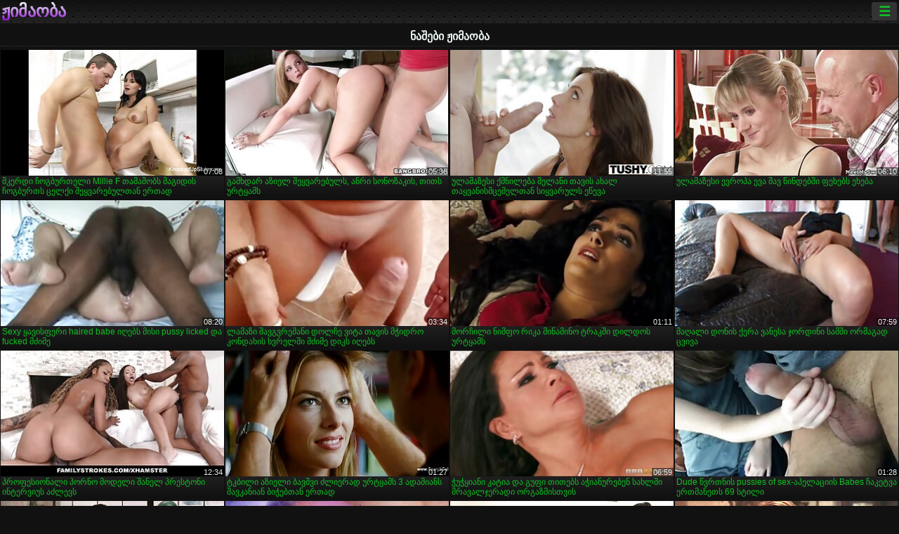

--- FILE ---
content_type: text/html; charset=UTF-8
request_url: https://ka.brasileiro.info/category/babes/
body_size: 15195
content:
<!DOCTYPE html><html lang="ka"><head>
<title>ნაშები კინო კლიპები-ჟიმაობა  </title>
<meta charset="utf-8">
<meta name="description" content="უფასო  ნაშები. საოცარი შეყვარებული სრულყოფილი სხეულის sucks პატარა მკერდი poker, უკუღმართი გოგონა დიდი მკერდი აქვს უფასო xxx სათავგადასავლო თამაში და სხვა სექსუალური ვიდეოები ">
<base target="_blank">
<meta name="referrer" content="unsafe-url">
<meta name="rating" content="adult">
<link href="https://ka.brasileiro.info/category/babes/" rel="canonical">
<meta name="viewport" content="width=device-width, initial-scale=1">
<meta name="theme-color" content="#111111">
<meta name="msapplication-navbutton-color" content="#111111">
<meta name="apple-mobile-web-app-status-bar-style" content="#111111">
<meta http-equiv="x-dns-prefetch-control" content="on">

<link rel="icon" type="image/vnd.microsoft.icon" href="/files/favicon.ico">
<style type="text/css">
body {font-family: Arial; font-size: 9pt; padding: 0px; margin: 0px;}
a, a:visited {text-decoration: none;}

body {background: #111111;}

h1, h2, body, .pages .more, .close, .search .text {color: #e9f3ee;}

a, .menu .act {color: #11c024;}
a:hover, .content .tube:hover, .content .bl:hover {color: #e9f3ee;}

img {width: 100%; height: auto;}

.pages .more {background: #11c024;}
.search .text, .info .down {background: #333333;}

icon, .content .tube, .content .t u, .content .tags a:before, .g1:before, .g2:before, .g3:before, .g4:before, .g5:before, .g6:before, .g7:before, .content .bl {color: #9014d3;}

.pad {font-weight: bold;}
.pad .tp {font-weight: normal;}

.pages .more:hover, .pages span, .info .down:hover, .info .hdv {background: #9014d3;}

.content .tr, .content .tl, .content .br, .content .bl, .player .close, .content .hd, .content .new {background-image: url('/img/1.png');}

.content .th, .list li {margin: 1px;}
.pages a, .pages span {margin: 2px;}

.mw, .header, h1, h2, .content, .pages, .adv, .native, .outstream, .list, .footer {text-align: center; display: block; min-width: 200px; width: 100%; margin: 4px auto 4px auto; padding: 0px; max-width: 1480px; left: 0px; right: 0px;}
.header {max-width: unset;}
.mw {margin-bottom: 0px;}

.bgd {background-image: linear-gradient(#111111, transparent);}

.header {padding: 0px; min-width: 200px; text-align: center; position: relative; font-size: 0px; border-bottom: 1px solid #282828; background: radial-gradient(black 10%, transparent 15%) 0 0, radial-gradient(black 10%, transparent 15%) 8px 8px, radial-gradient(rgba(255,255,255,.1) 10%, transparent 20%) 0 1px, radial-gradient(rgba(255,255,255,.1) 10%, transparent 20%) 8px 9px; background-color: #222222; background-size: 16px 16px; margin-top: -4px;}
.header .left, .header .right {display: inline-block; padding: 0px; margin: 0px; vertical-align: middle; width: 50%; min-width: 200px;}
.header .left {text-align: left; width: 320px;}
.header .right {text-align: right; width: calc(100% - 320px);}

.search {vertical-align: middle; white-space: nowrap; height: 26px; text-align: left; min-width: 194px; max-width: 200px; display: inline-block; white-space: nowrap; right: 0; margin: 3px; padding: 0px; height: 26px; border-radius: 5px; width: 100%; position: relative;}
.search .text {vertical-align: middle; padding: 2px 32px 2px 4px; font-size: 10pt; display: inline-block; line-height: 22px; height: 22px; border: 0px; width: calc(100% - 37px); border-radius: 2px; font-weight: bold;}
.search .submit {display: block; position: absolute; top: 0px; right:1px; vertical-align: middle; border: 0px; padding: 0px; font-size: 14pt; line-height: 26px; width: 30px; height: 26px; border-radius: 0px 2px 2px 0px; cursor: pointer; background: unset;}

.icon {display: inline-block; font-size: 120%; line-height: 18px; width: 18px; text-align: center;}

.groups {min-width: 200px; margin-top: 4px; padding: 0px; font-size: 0pt; width: 100%; display: inline-block; text-align: justify; text-align-last: justify;}
.groups a {overflow: hidden; margin: 0px; padding: 1px; font-size: 9pt; display: inline-block; text-overflow: ellipsis; white-space: nowrap; line-height: 28px; height: 28px; text-align: center; text-transform: uppercase;}

.groups .br {display: none;}
@media screen and (max-width: 660px){
.groups .br {display: block;}
.groups a {line-height: 22px; height: 22px;}
}
@media screen and (max-width: 319px){
.groups {text-align: center; text-align-last: center;}
.groups .br {display: none;}
}

.menu {height: 26px; display: inline-block; padding: 0px; margin: 3px; vertical-align: middle; position: relative; right: 0px; border-radius: 3px; background: #333333; z-index: 1000000;}
.menu:hover {border-radius: 3px 3px 0px 0px;}
.menu .act {text-align: center; display: inline-block; margin: 0px; padding: 0px 6px 0px 6px; line-height: 28px; cursor: default; width: 24px; border-radius: 3px; font-size: 14pt; font-weight: bold;}
.menu:hover ul, .menu:hover .tr {display: block; overflow-x: hidden; overflow-y: auto;}
.menu .tr {width: 36px; height: 8px; margin-top: -2px;}
.menu:hover, .menu ul, .menu .tr {background: #444444;}
.menu ul {background-image: linear-gradient(#444444, #333333);}
.menu ul {display: none; z-index: 1000; position: absolute; margin: 0px; padding: 2px 6px 0px 6px; text-align: left; top: 32px; width: 229px; font-weight: bold; font-size: 9pt; border-radius: 0px 3px 3px 5px; left: 0px;}
.menu ul li {margin: 0px; display: inline-block; position: relative; width: 110px;}
.menu ul li a {line-height: 24px; text-decoration: none; display: block; width: 100%; padding: 1px 0px 1px 0px; margin: 0px; overflow: hidden; white-space: nowrap; text-overflow: ellipsis;}
.menu .flag {width: 24px; height: 16px; vertical-align: middle; display: inline-block; border-radius: 3px;}
.menu a .flag {margin-right: 5px;}

.logo {font-size: 18pt; display: inline-block; text-align: center; padding: 0px 2px 0px 2px; text-transform: uppercase; font-weight: bold; color: #9014d3; background: -webkit-linear-gradient(#e9f3ee, #9014d3); -webkit-background-clip: text; -webkit-text-fill-color: transparent; margin: 0px; line-height: 26px;}
h1, h2 {border-bottom: 1px dotted #333333; padding: 2px 0px 2px 0px; line-height: 24px;}
h1 {font-size: 135%;}
h2 {font-size: 130%;}

.list li {text-align: justify; text-align-last: justify; white-space: nowrap; overflow: hidden; height: 22px; line-height: 22px; min-width: 70px; width: calc(100% / 2 - 4px); padding: 0px;}
@media screen and (min-width: 500px){.list li {width: calc(100% / 3 - 4px);}}
@media screen and (min-width: 700px){.list li {width: calc(100% / 4 - 4px);}}
@media screen and (min-width: 940px){.list li {width: calc(100% / 6 - 4px);}}

.list .desc, .vright .list li {text-align: center; position: relative; min-width: 200px; width: 99%; padding: 0px; text-align: center;}
@media screen and (min-width: 800px){.list .desc {width:  calc(100% / 2 - 4px);}}
@media screen and (min-width: 1200px){.list .desc {width:  calc(100% / 3 - 4px);}}
@media screen and (min-width: 1400px){.list .desc {width:  calc(100% / 4 - 4px);}}

.vright .list li {min-width: 135px; width: calc(100% / 2 - 2px);}

.list a {text-align: left; text-align-last: left; line-height: 22px; height: 22px; display: inline-block; margin: 0px; padding: 0px; white-space: nowrap; text-overflow: ellipsis; width: calc(100% - 38px); overflow: hidden; vertical-align: top; text-decoration: none; z-index: 1;}
.list .desc a {width: calc(100% - 50px);}
.list .icon {margin: 0 -2px 0px 0px;}
.list .g1:before, .list .g2:before, .list .g3:before, .list .g4:before, .list .g5:before, .list .g6:before, .list .g7:before {padding: 0px 2px 0px 2px; font-size: 11pt;} 
.g1:before {content: "\1F4FA";} 
.g2:before {content: "\26A4";} 
.g3:before {content: "\26A5";} 
.g4:before {content: "\26A3";} 
.g5:before {content: "\26A2";} 
.g6:before {content: "\2B50";} 
.g7:before {content: "\1F30F";} 

.content, .pages, .adv, .list {text-align: center; font-size: 0px;}
.list li {display: inline-block; font-size: 9pt;}

.content .message {padding: 15px 0px 15px 0px; display: inline-block; font-size: 9pt;}
.content .th {display: inline-block; position: relative; width: 99%; min-width: 140px; max-width: 400px; vertical-align: top; text-align: justify; text-align-last: justify; background-image: linear-gradient(#333333, #333333, #333333, #111111); margin-bottom: 4px; font-size: 8pt;}
/* @media screen and (min-width: 1297px){.content .th {width: calc(100% / 5 - 4px);}} */

.content .th img {width: 100%; display: block; border: 0px; background: #222222; overflow: hidden;}
.content .desc, .content .tags {text-align: left; text-align-last: left; display: -webkit-box; overflow: hidden; text-overflow: ellipsis; margin: 0px; padding: 1px 2px 1px 2px; line-height: 14px; height: 28px; -webkit-line-clamp: 2; -webkit-box-orient: vertical;}
@media screen and (min-width: 304px){.content .th {width: calc(100% / 2 - 2px);}}
@media screen and (min-width: 649px){.content .th {font-size: 9pt; width: calc(100% / 3 - 2px);}}
@media screen and (min-width: 973px){.content .th {font-size: 9pt; width: calc(100% / 4 - 2px);}}

.content .length, .content .date, .content .views, .content .like, .content .tube, .content .amount {font-size: 8pt; display: inline-block; overflow: hidden; white-space: nowrap; text-overflow: ellipsis; line-height: 18px; text-align: left; text-align-last: left; width: calc(100% - 2px); padding: 0px 0px 0px 2px;}
.content .date, .content .tube {width: calc(60% - 2px);}
.content .length, .content .views, .content .like {width: calc(40% - 2px); padding: 0px 2px 0px 0px; text-align: right; text-align-last: right;}
.content .date:before {content: "\1F4C5"; padding-right: 2px;}
.content .views:before {content: "\1F441"; padding-right: 2px;}
.content .like:before {content: "\1F44D"; padding-right: 2px;}
.content .length:before {content: "\1F552"; padding-right: 2px;}
.content .tube:before {content: "\1F4FA"; padding-right: 2px;}
.content .amount:before {content: "\1F39E"; padding-right: 2px;}
.content .tl, .content .tr, .content .bl, .content .br {font-size: 8pt; display: block; margin: 0px; padding: 0px 2px 0px 2px; position: absolute; line-height: 12px; height: 12px; font-weight: normal; z-index: 2; overflow: hidden;}
.content .tl {top: 0px; left: 0px;}
.content .tr {top: 0px; right: 0px;}
.content .bl {bottom: 30px; left: 0px;}
.content .br {bottom: 30px; right: 0px;}
.content .tags {font-size: 0pt; height: 34px; line-height: 13px;}
.content .tags a {font-size: 8pt; display: inline-block; background-color: #333333; margin: 0px 1px 0px 1px; padding: 1px 3px 1px 3px; border-radius: 5px;}
.content .tags a, .content .tube a {white-space: nowrap; text-decoration: none;}
.content .g1:before, .content .g2:before, .content .g3:before, .content .g4:before, .content .g5:before, .content .g6:before, .content .g7:before {padding: 0px 2px 0px 0px; font-size: 9pt; font-weight: bold;}


.pages {margin-top: 12px;}
.pages a, .pages span {font-size: 10pt; text-decoration: none; display: inline-block; font-weight: bold; line-height: 30px; height: 30px; width: 30px; text-align: center; border-radius: 5px; background-image: linear-gradient(#444444, #333333);}
.pages span {background-image: linear-gradient(#555555, #444444);}

.vleft, .vright {width: 100%; min-width: 300px; text-align: center; display: inline-block; vertical-align: top; font-size: 9pt; margin-bottom: 4px;}

.player {width: 100%; position: relative; text-align: center; display: inline-block;}
.player:before {content: ""; display: block; padding-top: 56.25%;}
.player .play {position: absolute; left: 0; top: 0; bottom: 0; right: 0; background: #000000;}
.player .thumb, .player .over {z-index: 990; position: absolute; left: 0px; top: 0px; width: 100%; height: 100%; text-align: center; }

.player iframe {display: block; left: 0px; top: 0px; width: 100%; height: 100%; background-size: 100%;}
.over {z-index: 9999; background: #000000;}

.player .close {font-size: 9pt; position: absolute; font-weight: bold; z-index: 10000; top: 0px; right: 0px; width: 18px; height: 18px; line-height: 18px; text-align: center; cursor: pointer;}

.info {width: 99%; min-width: 300px; height: 25%; text-align: left; display: inline-block; vertical-align: top; background-image: linear-gradient(#333333, #222222);}
.info .pad {padding: 5px; line-height: 20px; height:100%;}
.info .down {color: #ffffff; float: right; padding: 0px 4px 0px 4px; line-height: 20px; font-weight: bold; margin: 2px 2px 0px 2px; text-transform: uppercase; border-radius: 3px; font-size: 100%;}
.info .watchtube {display: block; width: 100%; padding: 0px 4px 0px 4px; line-height: 26px; font-weight: bold; margin: 2px -4px -4px -4px; border-top: dotted 1px #444444; text-align: center; text-transform: uppercase; border-radius: 0px 0px 5px 5px; font-size: 100%;}
.info .hdv {font-style: italic;}

@media screen and (min-width: 800px){
.vleft, .vright {width: 50%;}
.player {width: 99%;}
}

.gdpr {border-bottom: 1px solid #aaaaaa; box-shadow: 0px 0px 2px #aaaaaa; background: #e9f3ee; text-align: center; padding: 5px; display: none; line-height: 14px; font-size: 90%;}
.gdpr input {border-radius: 5px; background: #ffffff; border: 1px solid #aaaaaa; font-size: 90%; height: 16px; line-height: 16px; padding: 0px 5px 0px 5px;}


.adv {margin-top: 8px; margin-bottom: 8px; width: 728px; height: 90px;}
.outstream {max-width: 730px;}

.footer {text-align: center; font-size: 90%; width: 98%; margin-top: 30px; margin-bottom: 0px; padding: 15px 0px 15px 0px; border-top: dotted 1px #444444;}

@media screen and (max-width: 660px){
.header .left, .header .right {width: 100%; text-align: center;}
}
</style>
</head>

<body>

<div class="header">
<div class="bgd">
<div class="mw">

<div class="left">

<a href="/all/1" class="logo">ჟიმაობა </a>

</div>

<div class="right">
<div class="menu">
<span class="act">☰</span><span class="tr"></span>
<ul>
<li><a href="/"><span class="icon"></span> <b>შიდა გვერდი </b></a></li>
<li><a href="/latest.html"><span class="icon"></span> <b>ჟიმაობა </b></a></li>
<li><a href="/most-viewed.html"><span class="icon"></span> <b>პოპულარული </b></a></li>
<li><a href="/top-rated.html"><span class="icon"></span> <b>ყველაზე XXX </b></a></li>
<li><a href="/category.html"><span class="icon"></span> <b>გაჟიმვა კატეგორიები </b></a></li>
<li><a href="/channels.html"><span class="icon"></span> <b>ტენდენციები </b></a></li>
<li><a href="/category/hd/"><span class="icon"></span> <b>HD </b></a></li>
<li><a href="/category/amateur/"><span class="icon"></span> <b>მთავარი PORN </b></a></li>
</ul>
</div>




</div>


</div>


</div>
</div>


<h1>ნაშები ჟიმაობა </h1>

<div class="content">

<div class="th">
<a href="/video/813/%E1%83%9B%E1%83%99%E1%83%94%E1%83%A0%E1%83%93%E1%83%98-%E1%83%A9%E1%83%9D%E1%83%92%E1%83%91%E1%83%A3%E1%83%A0%E1%83%97%E1%83%94%E1%83%9A%E1%83%98-millie-f-%E1%83%97%E1%83%90%E1%83%9B%E1%83%90%E1%83%A8%E1%83%9D%E1%83%91%E1%83%A1-%E1%83%9B%E1%83%90%E1%83%92%E1%83%98%E1%83%93%E1%83%98%E1%83%A1-%E1%83%A9%E1%83%9D%E1%83%92%E1%83%91%E1%83%A3%E1%83%A0%E1%83%97%E1%83%A1-%E1%83%AA%E1%83%94%E1%83%9A%E1%83%A5%E1%83%98-%E1%83%A8%E1%83%94%E1%83%A7%E1%83%95%E1%83%90%E1%83%A0%E1%83%94%E1%83%91%E1%83%A3%E1%83%9A%E1%83%97%E1%83%90%E1%83%9C-%E1%83%94%E1%83%A0%E1%83%97%E1%83%90%E1%83%93/"><img src="https://ka.brasileiro.info/media/thumbs/3/v00813.jpg?1657437120" alt="მკერდი ჩოგბურთელი Mi ..." width="320" height="180" /><span class="desc">მკერდი ჩოგბურთელი Millie F თამაშობს მაგიდის ჩოგბურთს ცელქი შეყვარებულთან ერთად</span></a>
<span class="br">07:08</span>
</div><div class="th">
<a href="/video/9535/%E1%83%92%E1%83%90%E1%83%9B%E1%83%AE%E1%83%93%E1%83%90%E1%83%A0-%E1%83%90%E1%83%96%E1%83%98%E1%83%94%E1%83%9A-%E1%83%A8%E1%83%94%E1%83%A7%E1%83%95%E1%83%90%E1%83%A0%E1%83%94%E1%83%91%E1%83%A3%E1%83%9A%E1%83%A1-%E1%83%90%E1%83%9C%E1%83%A0%E1%83%98-%E1%83%A1%E1%83%9D%E1%83%9C%E1%83%9D%E1%83%96%E1%83%90%E1%83%99%E1%83%98%E1%83%A1-%E1%83%97%E1%83%98%E1%83%97%E1%83%A1-%E1%83%A3%E1%83%A0%E1%83%A2%E1%83%A7%E1%83%90%E1%83%9B%E1%83%A1/"><img src="https://ka.brasileiro.info/media/thumbs/5/v09535.jpg?1657171357" alt="გამხდარ აზიელ შეყვარ ..." width="320" height="180" /><span class="desc">გამხდარ აზიელ შეყვარებულს, ანრი სონოზაკის, თითს ურტყამს</span></a>
<span class="br">05:38</span>
</div><div class="th">
<a href="https://ka.brasileiro.info/link.php"><img src="https://ka.brasileiro.info/media/thumbs/7/v09707.jpg?1660957840" alt="ულამაზესი ქმნილება მ ..." width="320" height="180" /><span class="desc">ულამაზესი ქმნილება მელანი თავის ახალ თაყვანისმცემელთან სიყვარულს ეწევა</span></a>
<span class="br">11:55</span>
</div><div class="th">
<a href="/video/1765/%E1%83%A3%E1%83%9A%E1%83%90%E1%83%9B%E1%83%90%E1%83%96%E1%83%94%E1%83%A1%E1%83%98-%E1%83%94%E1%83%95%E1%83%A0%E1%83%9D%E1%83%9E%E1%83%90-%E1%83%94%E1%83%95%E1%83%90-%E1%83%A8%E1%83%90%E1%83%95-%E1%83%AC%E1%83%98%E1%83%9C%E1%83%93%E1%83%94%E1%83%91%E1%83%A8%E1%83%98-%E1%83%A4%E1%83%94%E1%83%AE%E1%83%94%E1%83%91%E1%83%A1-%E1%83%94%E1%83%AE%E1%83%94%E1%83%91%E1%83%90/"><img src="https://ka.brasileiro.info/media/thumbs/5/v01765.jpg?1657385007" alt="ულამაზესი ევროპა ევა ..." width="320" height="180" /><span class="desc">ულამაზესი ევროპა ევა შავ წინდებში ფეხებს ეხება</span></a>
<span class="br">06:10</span>
</div><div class="th">
<a href="https://ka.brasileiro.info/link.php"><img src="https://ka.brasileiro.info/media/thumbs/5/v06385.jpg?1657553202" alt="Sexy ყავისფერი haire ..." width="320" height="180" /><span class="desc">Sexy ყავისფერი haired babe იღებს მისი pussy licked და fucked მძიმე</span></a>
<span class="br">08:20</span>
</div><div class="th">
<a href="https://ka.brasileiro.info/link.php"><img src="https://ka.brasileiro.info/media/thumbs/6/v09956.jpg?1657516291" alt="ლამაზი შავგვრემანი დ ..." width="320" height="180" /><span class="desc">ლამაზი შავგვრემანი დოლჩე ვიტა თავის მჭიდრო კონდახის ხვრელში მძიმე დიკს იღებს</span></a>
<span class="br">03:34</span>
</div><div class="th">
<a href="/video/2309/%E1%83%9B%E1%83%9D%E1%83%A0%E1%83%A9%E1%83%98%E1%83%9A%E1%83%98-%E1%83%9C%E1%83%98%E1%83%9B%E1%83%A4%E1%83%9D-%E1%83%A0%E1%83%98%E1%83%99%E1%83%90-%E1%83%9B%E1%83%98%E1%83%9C%E1%83%90%E1%83%9B%E1%83%98%E1%83%9C%E1%83%9D-%E1%83%A2%E1%83%A0%E1%83%90%E1%83%99%E1%83%A8%E1%83%98-%E1%83%93%E1%83%98%E1%83%9A%E1%83%93%E1%83%9D%E1%83%A1-%E1%83%A3%E1%83%A0%E1%83%A2%E1%83%A7%E1%83%90%E1%83%9B%E1%83%A1/"><img src="https://ka.brasileiro.info/media/thumbs/9/v02309.jpg?1658711428" alt="მორჩილი ნიმფო რიკა მ ..." width="320" height="180" /><span class="desc">მორჩილი ნიმფო რიკა მინამინო ტრაკში დილდოს ურტყამს</span></a>
<span class="br">01:11</span>
</div><div class="th">
<a href="/video/9488/%E1%83%9B%E1%83%90%E1%83%A6%E1%83%90%E1%83%9A%E1%83%98-%E1%83%93%E1%83%9D%E1%83%9C%E1%83%98%E1%83%A1-%E1%83%A5%E1%83%94%E1%83%A0%E1%83%90-%E1%83%95%E1%83%90%E1%83%9C%E1%83%94%E1%83%A1%E1%83%90-%E1%83%AF%E1%83%9D%E1%83%A0%E1%83%93%E1%83%98%E1%83%9C%E1%83%98-%E1%83%A1%E1%83%90%E1%83%9B%E1%83%A8%E1%83%98-%E1%83%9D%E1%83%A0%E1%83%9B%E1%83%90%E1%83%92%E1%83%90%E1%83%93-%E1%83%AA%E1%83%95%E1%83%98%E1%83%95%E1%83%90/"><img src="https://ka.brasileiro.info/media/thumbs/8/v09488.jpg?1657299361" alt="მაღალი დონის ქერა ვა ..." width="320" height="180" /><span class="desc">მაღალი დონის ქერა ვანესა ჯორდინი სამში ორმაგად ცვივა</span></a>
<span class="br">07:59</span>
</div><div class="th">
<a href="/video/8923/%E1%83%9E%E1%83%A0%E1%83%9D%E1%83%A4%E1%83%94%E1%83%A1%E1%83%98%E1%83%9D%E1%83%9C%E1%83%90%E1%83%9A%E1%83%98-%E1%83%9E%E1%83%9D%E1%83%A0%E1%83%9C%E1%83%9D-%E1%83%9B%E1%83%9D%E1%83%93%E1%83%94%E1%83%9A%E1%83%98-%E1%83%A8%E1%83%90%E1%83%9C%E1%83%94%E1%83%9A-%E1%83%9E%E1%83%A0%E1%83%94%E1%83%A1%E1%83%A2%E1%83%9D%E1%83%9C%E1%83%98-%E1%83%98%E1%83%9C%E1%83%A2%E1%83%94%E1%83%A0%E1%83%95%E1%83%98%E1%83%A3%E1%83%A1-%E1%83%90%E1%83%AB%E1%83%9A%E1%83%94%E1%83%95%E1%83%A1/"><img src="https://ka.brasileiro.info/media/thumbs/3/v08923.jpg?1657529702" alt="პროფესიონალი პორნო მ ..." width="320" height="180" /><span class="desc">პროფესიონალი პორნო მოდელი შანელ პრესტონი ინტერვიუს აძლევს</span></a>
<span class="br">12:34</span>
</div><div class="th">
<a href="/video/8530/%E1%83%A2%E1%83%99%E1%83%91%E1%83%98%E1%83%9A%E1%83%98-%E1%83%90%E1%83%96%E1%83%98%E1%83%94%E1%83%9A%E1%83%98-%E1%83%91%E1%83%90%E1%83%95%E1%83%A8%E1%83%95%E1%83%98-%E1%83%AB%E1%83%9A%E1%83%98%E1%83%94%E1%83%A0%E1%83%90%E1%83%93-%E1%83%A3%E1%83%A0%E1%83%A2%E1%83%A7%E1%83%90%E1%83%9B%E1%83%A1-3-%E1%83%90%E1%83%93%E1%83%90%E1%83%9B%E1%83%98%E1%83%90%E1%83%9C%E1%83%A1-%E1%83%A8%E1%83%90%E1%83%95%E1%83%99%E1%83%90%E1%83%9C%E1%83%98%E1%83%90%E1%83%9C-%E1%83%91%E1%83%98%E1%83%AD%E1%83%94%E1%83%91%E1%83%97%E1%83%90%E1%83%9C-%E1%83%94%E1%83%A0%E1%83%97%E1%83%90%E1%83%93/"><img src="https://ka.brasileiro.info/media/thumbs/0/v08530.jpg?1657211050" alt="ტკბილი აზიელი ბავშვი ..." width="320" height="180" /><span class="desc">ტკბილი აზიელი ბავშვი ძლიერად ურტყამს 3 ადამიანს შავკანიან ბიჭებთან ერთად</span></a>
<span class="br">01:27</span>
</div><div class="th">
<a href="https://ka.brasileiro.info/link.php"><img src="https://ka.brasileiro.info/media/thumbs/6/v01306.jpg?1657451440" alt="ჭუჭყიანი კატია და გუ ..." width="320" height="180" /><span class="desc">ჭუჭყიანი კატია და გუფი თითებს აჭიანურებენ სახლში მრავალჯერადი ორგაზმისთვის</span></a>
<span class="br">06:59</span>
</div><div class="th">
<a href="https://ka.brasileiro.info/link.php"><img src="https://ka.brasileiro.info/media/thumbs/0/v06650.jpg?1657642221" alt="Dude წვრთნის pussies ..." width="320" height="180" /><span class="desc">Dude წვრთნის pussies of sex-აპელაციის Babes ჩაკეტვა ერთმანეთს 69 სტილი</span></a>
<span class="br">01:28</span>
</div><div class="th">
<a href="https://ka.brasileiro.info/link.php"><img src="https://ka.brasileiro.info/media/thumbs/7/v02737.jpg?1657358824" alt="სექსუალურ პატარას, რ ..." width="320" height="180" /><span class="desc">სექსუალურ პატარას, როქსი ჯეზელს, ჯინსის შარვალში გამოწყობილი ძმაკაცი ურტყამს</span></a>
<span class="br">07:13</span>
</div><div class="th">
<a href="/video/9670/%E1%83%9D%E1%83%A0%E1%83%98-%E1%83%9A%E1%83%94%E1%83%A1%E1%83%91%E1%83%9D%E1%83%A1%E1%83%94%E1%83%9A%E1%83%98-%E1%83%A1%E1%83%9A%E1%83%9D%E1%83%90%E1%83%9C-%E1%83%B0%E1%83%90%E1%83%A0%E1%83%9E%E1%83%94%E1%83%A0%E1%83%98-%E1%83%93%E1%83%90-%E1%83%A1%E1%83%94%E1%83%A0%E1%83%A2%E1%83%94%E1%83%A0-%E1%83%99%E1%83%A0%E1%83%A3%E1%83%96%E1%83%98-%E1%83%94%E1%83%A0%E1%83%97%E1%83%9B%E1%83%90%E1%83%9C%E1%83%94%E1%83%97%E1%83%A1-%E1%83%A3%E1%83%92%E1%83%94%E1%83%9B%E1%83%A0%E1%83%98%E1%83%94%E1%83%9A%E1%83%94%E1%83%A1-%E1%83%A4%E1%83%A3%E1%83%A2%E1%83%99%E1%83%A0%E1%83%94%E1%83%91%E1%83%A1-%E1%83%A1%E1%83%AA%E1%83%95%E1%83%98%E1%83%95%E1%83%98%E1%83%90%E1%83%9C/"><img src="https://ka.brasileiro.info/media/thumbs/0/v09670.jpg?1657293937" alt="ორი ლესბოსელი სლოან  ..." width="320" height="180" /><span class="desc">ორი ლესბოსელი სლოან ჰარპერი და სერტერ კრუზი ერთმანეთს უგემრიელეს ფუტკრებს სცვივიან</span></a>
<span class="br">05:22</span>
</div><div class="th">
<a href="https://ka.brasileiro.info/link.php"><img src="https://ka.brasileiro.info/media/thumbs/1/v08281.jpg?1659917587" alt="სლუკუნი დედინაცვალი  ..." width="320" height="180" /><span class="desc">სლუკუნი დედინაცვალი ელვირა აცდუნებს მამიშვილს და მის წიწაკს ურტყამს</span></a>
<span class="br">05:50</span>
</div><div class="th">
<a href="/video/9745/%E1%83%93%E1%83%98%E1%83%93%E1%83%9D-%E1%83%90%E1%83%9C%E1%83%92%E1%83%94%E1%83%9A%E1%83%9D%E1%83%96%E1%83%98-%E1%83%92%E1%83%90%E1%83%A0%E1%83%A3%E1%83%AF%E1%83%90%E1%83%95%E1%83%A1-%E1%83%93%E1%83%90-%E1%83%A1%E1%83%98%E1%83%A7%E1%83%95%E1%83%90%E1%83%A0%E1%83%A3%E1%83%9A%E1%83%A1-%E1%83%A7%E1%83%90%E1%83%95%E1%83%98%E1%83%A1%E1%83%A4%E1%83%94%E1%83%A0-%E1%83%A8%E1%83%94%E1%83%A7%E1%83%95%E1%83%90%E1%83%A0%E1%83%94%E1%83%91%E1%83%A3%E1%83%9A%E1%83%97%E1%83%90%E1%83%9C/"><img src="https://ka.brasileiro.info/media/thumbs/5/v09745.jpg?1658189494" alt="დიდო ანგელოზი გარუჯა ..." width="320" height="180" /><span class="desc">დიდო ანგელოზი გარუჯავს და სიყვარულს ყავისფერ შეყვარებულთან</span></a>
<span class="br">01:02</span>
</div><div class="th">
<a href="/video/8598/%E1%83%96%E1%83%94%E1%83%A1%E1%83%A2%E1%83%98-%E1%83%98%E1%83%90%E1%83%9E%E1%83%9D%E1%83%9C%E1%83%A3%E1%83%A0%E1%83%98-%E1%83%9B%E1%83%98%E1%83%9A%E1%83%90%E1%83%99%E1%83%98-%E1%83%9B%E1%83%98%E1%83%9C%E1%83%90%E1%83%9B%E1%83%98-%E1%83%99%E1%83%98%E1%83%A2%E1%83%90%E1%83%92%E1%83%90%E1%83%95%E1%83%90-%E1%83%97%E1%83%90%E1%83%95%E1%83%98%E1%83%A1-%E1%83%AB%E1%83%A3%E1%83%99%E1%83%9C%E1%83%90%E1%83%A1-%E1%83%90%E1%83%AA%E1%83%98%E1%83%9C%E1%83%94%E1%83%91%E1%83%A1-%E1%83%95%E1%83%98%E1%83%91%E1%83%A0%E1%83%90%E1%83%A2%E1%83%9D%E1%83%A0%E1%83%98%E1%83%97/"><img src="https://ka.brasileiro.info/media/thumbs/8/v08598.jpg?1657288607" alt="ზესტი იაპონური მილაკ ..." width="320" height="180" /><span class="desc">ზესტი იაპონური მილაკი მინამი კიტაგავა თავის ძუკნას აცინებს ვიბრატორით</span></a>
<span class="br">11:42</span>
</div><div class="th">
<a href="https://ka.brasileiro.info/link.php"><img src="https://ka.brasileiro.info/media/thumbs/8/v09708.jpg?1658626748" alt="მშვენიერი ცხელსისხლი ..." width="320" height="180" /><span class="desc">მშვენიერი ცხელსისხლიანი ქერა ზაზი სკაიმი სიამოვნებს ახალ შეყვარებულთან სექსით</span></a>
<span class="br">04:25</span>
</div><div class="th">
<a href="https://ka.brasileiro.info/link.php"><img src="https://ka.brasileiro.info/media/thumbs/9/v00079.jpg?1657464097" alt="პატარა მკერდი აზიური ..." width="320" height="180" /><span class="desc">პატარა მკერდი აზიური ჰუკერი ორთქლიან მინეტს აძლევს რამდენიმე კინკი ბიჭს</span></a>
<span class="br">14:12</span>
</div><div class="th">
<a href="https://ka.brasileiro.info/link.php"><img src="https://ka.brasileiro.info/media/thumbs/6/v09206.jpg?1657339725" alt="ქუთუთო სტუდენტი ჩეხე ..." width="320" height="180" /><span class="desc">ქუთუთო სტუდენტი ჩეხეთიდან რიანა სამუელსი გარყვნილმა ექიმმა დაარტყა</span></a>
<span class="br">05:54</span>
</div><div class="th">
<a href="/video/8084/%E1%83%99%E1%83%9D%E1%83%9A%E1%83%A3%E1%83%9B%E1%83%91%E1%83%98%E1%83%94%E1%83%9A%E1%83%98-%E1%83%90%E1%83%98%E1%83%A0%E1%83%98%E1%83%9C-%E1%83%A0%E1%83%9D%E1%83%A3%E1%83%96%E1%83%98-%E1%83%97%E1%83%90%E1%83%95%E1%83%98%E1%83%A1-%E1%83%9E%E1%83%98%E1%83%A0%E1%83%95%E1%83%94%E1%83%9A-%E1%83%AA%E1%83%94%E1%83%9A%E1%83%A5-%E1%83%95%E1%83%98%E1%83%93%E1%83%94%E1%83%9D%E1%83%A1-%E1%83%90%E1%83%A1%E1%83%A0%E1%83%A3%E1%83%9A%E1%83%94%E1%83%91%E1%83%A1/"><img src="https://ka.brasileiro.info/media/thumbs/4/v08084.jpg?1660349499" alt="კოლუმბიელი აირინ როუ ..." width="320" height="180" /><span class="desc">კოლუმბიელი აირინ როუზი თავის პირველ ცელქ ვიდეოს ასრულებს</span></a>
<span class="br">01:49</span>
</div><div class="th">
<a href="/video/9993/%E1%83%9A%E1%83%90%E1%83%9B%E1%83%90%E1%83%96%E1%83%98-%E1%83%A8%E1%83%90%E1%83%95%E1%83%92%E1%83%95%E1%83%A0%E1%83%94%E1%83%9B%E1%83%90%E1%83%9C%E1%83%98-%E1%83%90%E1%83%AB%E1%83%9A%E1%83%94%E1%83%95%E1%83%A1-%E1%83%9B%E1%83%98%E1%83%9C%E1%83%94%E1%83%A2%E1%83%A1-%E1%83%91%E1%83%90%E1%83%A6%E1%83%98%E1%83%A1-%E1%83%A1%E1%83%99%E1%83%90%E1%83%9B%E1%83%96%E1%83%94-%E1%83%9B%E1%83%AF%E1%83%93%E1%83%9D%E1%83%9B%E1%83%90%E1%83%A0%E1%83%94/"><img src="https://ka.brasileiro.info/media/thumbs/3/v09993.jpg?1657388545" alt="ლამაზი შავგვრემანი ა ..." width="320" height="180" /><span class="desc">ლამაზი შავგვრემანი აძლევს მინეტს ბაღის სკამზე მჯდომარე</span></a>
<span class="br">01:32</span>
</div><div class="th">
<a href="/video/6870/%E1%83%9B%E1%83%9D%E1%83%A5%E1%83%9C%E1%83%98%E1%83%9A%E1%83%98-%E1%83%A8%E1%83%90%E1%83%95%E1%83%92%E1%83%95%E1%83%A0%E1%83%94%E1%83%9B%E1%83%90%E1%83%9C%E1%83%98-%E1%83%92%E1%83%9D%E1%83%92%E1%83%9D%E1%83%9C%E1%83%90-%E1%83%A1%E1%83%90%E1%83%9B%E1%83%94%E1%83%A3%E1%83%9A-%E1%83%95%E1%83%98%E1%83%93%E1%83%94%E1%83%9D%E1%83%A8%E1%83%98-%E1%83%AA%E1%83%A3%E1%83%93-%E1%83%AE%E1%83%90%E1%83%A1%E1%83%98%E1%83%90%E1%83%97%E1%83%96%E1%83%94%E1%83%90/"><img src="https://ka.brasileiro.info/media/thumbs/0/v06870.jpg?1659838174" alt="მოქნილი შავგვრემანი  ..." width="320" height="180" /><span class="desc">მოქნილი შავგვრემანი გოგონა სამეულ ვიდეოში ცუდ ხასიათზეა</span></a>
<span class="br">02:25</span>
</div><div class="th">
<a href="/video/9873/%E1%83%9B%E1%83%93%E1%83%98%E1%83%93%E1%83%A0%E1%83%A3%E1%83%9A%E1%83%98-%E1%83%99%E1%83%9D%E1%83%AE%E1%83%A2%E1%83%90-%E1%83%AC%E1%83%98%E1%83%AC%E1%83%98%E1%83%9A%E1%83%90-%E1%83%91%E1%83%A0%E1%83%90%E1%83%96%E1%83%98%E1%83%9A%E1%83%98%E1%83%98%E1%83%93%E1%83%90%E1%83%9C-%E1%83%9C%E1%83%90%E1%83%9C%E1%83%93%E1%83%90-%E1%83%91%E1%83%A3%E1%83%94%E1%83%9C%E1%83%9D-%E1%83%93%E1%83%90-%E1%83%9B%E1%83%98%E1%83%A1%E1%83%98-%E1%83%9D%E1%83%A0%E1%83%90%E1%83%9A%E1%83%A3%E1%83%A0%E1%83%98-%E1%83%A1%E1%83%98%E1%83%90%E1%83%9B%E1%83%9D%E1%83%95%E1%83%9C%E1%83%94%E1%83%91%E1%83%90/"><img src="https://ka.brasileiro.info/media/thumbs/3/v09873.jpg?1657507188" alt="მდიდრული კოხტა წიწილ ..." width="320" height="180" /><span class="desc">მდიდრული კოხტა წიწილა ბრაზილიიდან ნანდა ბუენო და მისი ორალური სიამოვნება</span></a>
<span class="br">02:43</span>
</div><div class="th">
<a href="/video/3153/%E1%83%9B%E1%83%90%E1%83%A0%E1%83%A2%E1%83%9D%E1%83%AE%E1%83%94%E1%83%9A%E1%83%90-%E1%83%93%E1%83%94%E1%83%93%E1%83%90%E1%83%A1-%E1%83%99%E1%83%90%E1%83%A1%E1%83%99%E1%83%90-%E1%83%90%E1%83%99%E1%83%90%E1%83%A8%E1%83%9D%E1%83%95%E1%83%90%E1%83%A1-%E1%83%A7%E1%83%91%E1%83%90-%E1%83%90%E1%83%AA%E1%83%93%E1%83%A3%E1%83%9C%E1%83%94%E1%83%91%E1%83%A1-%E1%83%9B%E1%83%94%E1%83%96%E1%83%9D%E1%83%91%E1%83%9A%E1%83%90%E1%83%93-%E1%83%9B%E1%83%AA%E1%83%AE%E1%83%9D%E1%83%95%E1%83%A0%E1%83%94%E1%83%91-%E1%83%90%E1%83%AE%E1%83%90%E1%83%9A%E1%83%92%E1%83%90%E1%83%96%E1%83%A0%E1%83%93%E1%83%90-%E1%83%91%E1%83%98%E1%83%AD%E1%83%A1/"><img src="https://ka.brasileiro.info/media/thumbs/3/v03153.jpg?1657238106" alt="მარტოხელა დედას კასკ ..." width="320" height="180" /><span class="desc">მარტოხელა დედას კასკა აკაშოვას ყბა აცდუნებს მეზობლად მცხოვრებ ახალგაზრდა ბიჭს</span></a>
<span class="br">03:34</span>
</div><div class="th">
<a href="/video/1237/%E1%83%A3%E1%83%AE%E1%83%94%E1%83%A8%E1%83%98-%E1%83%9D%E1%83%A1%E1%83%A2%E1%83%90%E1%83%A2%E1%83%98-%E1%83%A1%E1%83%AF%E1%83%98%E1%83%A1-%E1%83%A1%E1%83%94%E1%83%A5%E1%83%A1%E1%83%A3%E1%83%90%E1%83%9A%E1%83%A3%E1%83%A0%E1%83%98-%E1%83%9B%E1%83%98%E1%83%9A%E1%83%A4%E1%83%98%E1%83%A1-%E1%83%9A%E1%83%9D%E1%83%9C%E1%83%93%E1%83%9D%E1%83%9C%E1%83%98%E1%83%A1-%E1%83%9B%E1%83%93%E1%83%98%E1%83%9C%E1%83%90%E1%83%A0%E1%83%98%E1%83%A1-%E1%83%A9%E1%83%98%E1%83%A2%E1%83%94%E1%83%91%E1%83%A1-%E1%83%93%E1%83%90-%E1%83%AB%E1%83%A3%E1%83%AB%E1%83%A3%E1%83%94%E1%83%91%E1%83%A1/"><img src="https://ka.brasileiro.info/media/thumbs/7/v01237.jpg?1657238092" alt="უხეში ოსტატი სჯის სე ..." width="320" height="180" /><span class="desc">უხეში ოსტატი სჯის სექსუალური მილფის ლონდონის მდინარის ჩიტებს და ძუძუებს</span></a>
<span class="br">06:03</span>
</div><div class="th">
<a href="/video/9527/%E1%83%96%E1%83%94%E1%83%97%E1%83%98%E1%83%A1%E1%83%AE%E1%83%98%E1%83%9A%E1%83%98-%E1%83%90%E1%83%96%E1%83%98%E1%83%A3%E1%83%A0%E1%83%98-%E1%83%A5%E1%83%90%E1%83%97%E1%83%90%E1%83%9B%E1%83%98-%E1%83%90%E1%83%A1%E1%83%90-%E1%83%98%E1%83%AB%E1%83%9A%E1%83%94%E1%83%95%E1%83%90-%E1%83%93%E1%83%90%E1%83%9B%E1%83%90%E1%83%9B%E1%83%A8%E1%83%95%E1%83%98%E1%83%93%E1%83%94%E1%83%91%E1%83%94%E1%83%9A-%E1%83%9B%E1%83%90%E1%83%A1%E1%83%90%E1%83%9F%E1%83%A1-%E1%83%93%E1%83%90-%E1%83%9B%E1%83%9D%E1%83%9C%E1%83%93%E1%83%9D%E1%83%9B%E1%83%94%E1%83%91%E1%83%A3%E1%83%9A-%E1%83%9B%E1%83%98%E1%83%9C%E1%83%94%E1%83%A2%E1%83%A1/"><img src="https://ka.brasileiro.info/media/thumbs/7/v09527.jpg?1657453298" alt="ზეთისხილი აზიური ქათ ..." width="320" height="180" /><span class="desc">ზეთისხილი აზიური ქათამი ასა იძლევა დამამშვიდებელ მასაჟს და მონდომებულ მინეტს</span></a>
<span class="br">11:56</span>
</div><div class="th">
<a href="/video/8276/%E1%83%9B%E1%83%9D%E1%83%AE%E1%83%93%E1%83%94%E1%83%9C%E1%83%98%E1%83%9A%E1%83%98-%E1%83%9E%E1%83%90%E1%83%A2%E1%83%90%E1%83%A0%E1%83%90-%E1%83%90%E1%83%A0%E1%83%A3%E1%83%9C%E1%83%90-%E1%83%90%E1%83%92%E1%83%9D%E1%83%A0%E1%83%90%E1%83%A1-%E1%83%94%E1%83%A0%E1%83%97%E1%83%9B%E1%83%90-%E1%83%A3%E1%83%AA%E1%83%9C%E1%83%9D%E1%83%91%E1%83%9B%E1%83%90-%E1%83%9E%E1%83%98%E1%83%A0%E1%83%93%E1%83%90%E1%83%9E%E1%83%98%E1%83%A0-%E1%83%9B%E1%83%90%E1%83%9C%E1%83%A5%E1%83%90%E1%83%9C%E1%83%98%E1%83%A1-%E1%83%99%E1%83%90%E1%83%9E%E1%83%9D%E1%83%A2%E1%83%96%E1%83%94-%E1%83%93%E1%83%90%E1%83%90%E1%83%A0%E1%83%A2%E1%83%A7%E1%83%90/"><img src="https://ka.brasileiro.info/media/thumbs/6/v08276.jpg?1657709790" alt="მოხდენილი პატარა არუ ..." width="320" height="180" /><span class="desc">მოხდენილი პატარა არუნა აგორას ერთმა უცნობმა პირდაპირ მანქანის კაპოტზე დაარტყა</span></a>
<span class="br">01:10</span>
</div><div class="th">
<a href="/video/3052/%E1%83%9D%E1%83%A0%E1%83%98-%E1%83%A1%E1%83%90%E1%83%AB%E1%83%90%E1%83%92%E1%83%94%E1%83%9A%E1%83%98-%E1%83%91%E1%83%98%E1%83%AD%E1%83%98-%E1%83%91%E1%83%94%E1%83%95%E1%83%A0%E1%83%A1-%E1%83%9B%E1%83%A3%E1%83%A8%E1%83%90%E1%83%9D%E1%83%91%E1%83%A1-%E1%83%A0%E1%83%A3%E1%83%A0%E1%83%98-%E1%83%B0%E1%83%90%E1%83%98%E1%83%90%E1%83%9B%E1%83%98%E1%83%A1-%E1%83%9B%E1%83%9D%E1%83%A1%E1%83%90%E1%83%AC%E1%83%9D%E1%83%9C%E1%83%90%E1%83%93/"><img src="https://ka.brasileiro.info/media/thumbs/2/v03052.jpg?1657438789" alt="ორი საძაგელი ბიჭი ბე ..." width="320" height="180" /><span class="desc">ორი საძაგელი ბიჭი ბევრს მუშაობს რური ჰაიამის მოსაწონად</span></a>
<span class="br">02:41</span>
</div><div class="th">
<a href="/video/223/%E1%83%93%E1%83%90%E1%83%A3%E1%83%9D%E1%83%99%E1%83%94%E1%83%91%E1%83%94%E1%83%9A-%E1%83%99%E1%83%95%E1%83%90%E1%83%9A%E1%83%98%E1%83%A4%E1%83%98%E1%83%AA%E1%83%98%E1%83%A3%E1%83%A0-%E1%83%A1%E1%83%9A%E1%83%A3%E1%83%A2%E1%83%94%E1%83%91%E1%83%A1-%E1%83%A1%E1%83%90%E1%83%96%E1%83%98%E1%83%96%E1%83%A6%E1%83%90%E1%83%A0%E1%83%98-%E1%83%9D%E1%83%A0%E1%83%92%E1%83%98%E1%83%90-%E1%83%94%E1%83%A8%E1%83%9A%E1%83%94%E1%83%91%E1%83%90%E1%83%97-%E1%83%A1%E1%83%90%E1%83%A1%E1%83%A2%E1%83%98%E1%83%99-%E1%83%AB%E1%83%9B%E1%83%90%E1%83%99%E1%83%90%E1%83%AA%E1%83%94%E1%83%91%E1%83%97%E1%83%90%E1%83%9C/"><img src="https://ka.brasileiro.info/media/thumbs/3/v00223.jpg?1657339723" alt="დაუოკებელ კვალიფიციუ ..." width="320" height="180" /><span class="desc">დაუოკებელ კვალიფიციურ სლუტებს საზიზღარი ორგია ეშლებათ სასტიკ ძმაკაცებთან</span></a>
<span class="br">06:01</span>
</div><div class="th">
<a href="/video/9655/%E1%83%94%E1%83%A0%E1%83%97%E1%83%98-%E1%83%91%E1%83%9D%E1%83%98%E1%83%A4%E1%83%A0%E1%83%94%E1%83%9C%E1%83%93%E1%83%98-%E1%83%94%E1%83%A0%E1%83%97%E1%83%9B%E1%83%90%E1%83%9C%E1%83%94%E1%83%97%E1%83%98%E1%83%A1-%E1%83%9B%E1%83%98%E1%83%A7%E1%83%9D%E1%83%9A%E1%83%94%E1%83%91%E1%83%98%E1%83%97-%E1%83%A3%E1%83%A0%E1%83%A2%E1%83%A7%E1%83%90%E1%83%9B%E1%83%A1-%E1%83%9D%E1%83%A0-%E1%83%9A%E1%83%98%E1%83%91%E1%83%98%E1%83%93%E1%83%98%E1%83%9C%E1%83%98%E1%83%90%E1%83%9C-%E1%83%9A%E1%83%94%E1%83%A1%E1%83%91%E1%83%9D%E1%83%A1%E1%83%94%E1%83%9A-%E1%83%A8%E1%83%94%E1%83%A7%E1%83%95%E1%83%90%E1%83%A0%E1%83%94%E1%83%91%E1%83%A3%E1%83%9A%E1%83%A1/"><img src="https://ka.brasileiro.info/media/thumbs/5/v09655.jpg?1659832907" alt="ერთი ბოიფრენდი ერთმა ..." width="320" height="180" /><span class="desc">ერთი ბოიფრენდი ერთმანეთის მიყოლებით ურტყამს ორ ლიბიდინიან ლესბოსელ შეყვარებულს</span></a>
<span class="br">09:20</span>
</div><div class="th">
<a href="/video/9803/%E1%83%A1%E1%83%94%E1%83%9C%E1%83%A1%E1%83%A3%E1%83%90%E1%83%9A%E1%83%A3%E1%83%A0%E1%83%98-%E1%83%9B%E1%83%AE%E1%83%98%E1%83%90%E1%83%A0%E1%83%A3%E1%83%9A%E1%83%98-%E1%83%A5%E1%83%90%E1%83%9A%E1%83%98-%E1%83%B0%E1%83%94%E1%83%98%E1%83%9A%E1%83%98-%E1%83%A0%E1%83%98%E1%83%93%E1%83%98-%E1%83%91%E1%83%A3%E1%83%93%E1%83%A1-%E1%83%A3%E1%83%A0%E1%83%A2%E1%83%A7%E1%83%90%E1%83%9B%E1%83%A1-%E1%83%93%E1%83%90-%E1%83%9E%E1%83%98%E1%83%A0%E1%83%A8%E1%83%98-%E1%83%90%E1%83%AD%E1%83%A0%E1%83%94%E1%83%9A%E1%83%93%E1%83%94%E1%83%91%E1%83%90/"><img src="https://ka.brasileiro.info/media/thumbs/3/v09803.jpg?1657487608" alt="სენსუალური მხიარული  ..." width="320" height="180" /><span class="desc">სენსუალური მხიარული ქალი ჰეილი რიდი ბუდს ურტყამს და პირში აჭრელდება</span></a>
<span class="br">00:58</span>
</div><div class="th">
<a href="/video/7262/%E1%83%9B%E1%83%90%E1%83%9B%E1%83%9A%E1%83%98%E1%83%A1-%E1%83%92%E1%83%90%E1%83%9B%E1%83%90%E1%83%92%E1%83%A0%E1%83%94%E1%83%91%E1%83%A3%E1%83%9A%E1%83%98-%E1%83%A1%E1%83%94%E1%83%A5%E1%83%A1%E1%83%98%E1%83%A1-%E1%83%95%E1%83%98%E1%83%93%E1%83%94%E1%83%9D-%E1%83%A3%E1%83%9A%E1%83%90%E1%83%9B%E1%83%90%E1%83%96%E1%83%94%E1%83%A1%E1%83%98-%E1%83%A5%E1%83%94%E1%83%A0%E1%83%90-milf-%E1%83%98%E1%83%97-%E1%83%A1%E1%83%90%E1%83%9B%E1%83%94%E1%83%A3%E1%83%9A%E1%83%A8%E1%83%98/"><img src="https://ka.brasileiro.info/media/thumbs/2/v07262.jpg?1657939032" alt="მამლის გამაგრებული ს ..." width="320" height="180" /><span class="desc">მამლის გამაგრებული სექსის ვიდეო ულამაზესი ქერა MILF-ით სამეულში</span></a>
<span class="br">01:11</span>
</div><div class="th">
<a href="/video/9066/%E1%83%A1%E1%83%94%E1%83%A5%E1%83%A1%E1%83%A3%E1%83%90%E1%83%9A%E1%83%A3%E1%83%A0%E1%83%90%E1%83%93-%E1%83%93%E1%83%90%E1%83%9B%E1%83%A3%E1%83%AE%E1%83%A2%E1%83%A3%E1%83%9A%E1%83%98-%E1%83%9B%E1%83%93%E1%83%98%E1%83%95%E1%83%90%E1%83%9C%E1%83%98-%E1%83%94%E1%83%95%E1%83%90-%E1%83%9A%E1%83%9D%E1%83%95%E1%83%98%E1%83%90-%E1%83%A1%E1%83%90%E1%83%AE%E1%83%94%E1%83%96%E1%83%94-%E1%83%92%E1%83%90%E1%83%93%E1%83%90%E1%83%A6%E1%83%94%E1%83%91%E1%83%90%E1%83%9B%E1%83%93%E1%83%94-%E1%83%A1%E1%83%90%E1%83%97%E1%83%95%E1%83%90%E1%83%9A%E1%83%94%E1%83%A1-%E1%83%98%E1%83%99%E1%83%94%E1%83%97%E1%83%94%E1%83%91%E1%83%A1/"><img src="https://ka.brasileiro.info/media/thumbs/6/v09066.jpg?1658625129" alt="სექსუალურად დამუხტულ ..." width="320" height="180" /><span class="desc">სექსუალურად დამუხტული მდივანი ევა ლოვია სახეზე გადაღებამდე სათვალეს იკეთებს</span></a>
<span class="br">02:49</span>
</div><div class="th">
<a href="/video/4914/%E1%83%A4%E1%83%9D%E1%83%A0%E1%83%9B%E1%83%98%E1%83%90%E1%83%9C%E1%83%98-%E1%83%A1%E1%83%90%E1%83%A7%E1%83%95%E1%83%90%E1%83%A0%E1%83%94%E1%83%9A%E1%83%98-%E1%83%A1%E1%83%90%E1%83%A0%E1%83%90-%E1%83%9A%E1%83%A3%E1%83%95%E1%83%95%E1%83%98-%E1%83%A9%E1%83%94%E1%83%9B%E1%83%9E%E1%83%98%E1%83%9D%E1%83%9C%E1%83%98%E1%83%95%E1%83%98%E1%83%97-%E1%83%90%E1%83%A2%E1%83%90%E1%83%A0%E1%83%94%E1%83%91%E1%83%A1-%E1%83%97%E1%83%90%E1%83%95%E1%83%98%E1%83%A1-bf-%E1%83%98%E1%83%A1-%E1%83%9B%E1%83%90%E1%83%A1%E1%83%98%E1%83%A3%E1%83%A0-%E1%83%93%E1%83%9D%E1%83%9C%E1%83%92%E1%83%A1/"><img src="https://ka.brasileiro.info/media/thumbs/4/v04914.jpg?1657170287" alt="ფორმიანი საყვარელი ს ..." width="320" height="180" /><span class="desc">ფორმიანი საყვარელი სარა ლუვვი ჩემპიონივით ატარებს თავის BF-ის მასიურ დონგს</span></a>
<span class="br">06:53</span>
</div><div class="th">
<a href="/video/8435/%E1%83%AD%E1%83%98%E1%83%A0%E1%83%95%E1%83%94%E1%83%A3%E1%83%9A%E1%83%98-%E1%83%9E%E1%83%90%E1%83%A2%E1%83%90%E1%83%A0%E1%83%90-%E1%83%9A%E1%83%9D%E1%83%A0%E1%83%9C%E1%83%90-%E1%83%AA%E1%83%93%E1%83%98%E1%83%9A%E1%83%9D%E1%83%91%E1%83%A1-%E1%83%93%E1%83%90%E1%83%90%E1%83%9B%E1%83%A8%E1%83%95%E1%83%98%E1%83%93%E1%83%9D%E1%83%A1-%E1%83%9B%E1%83%A3%E1%83%93%E1%83%90%E1%83%9B-%E1%83%A1%E1%83%94%E1%83%A5%E1%83%A1-%E1%83%92%E1%83%98%E1%83%9F%E1%83%98-%E1%83%AB%E1%83%A3%E1%83%99%E1%83%9C%E1%83%90/"><img src="https://ka.brasileiro.info/media/thumbs/5/v08435.jpg?1657740431" alt="ჭირვეული პატარა ლორნ ..." width="320" height="180" /><span class="desc">ჭირვეული პატარა ლორნა ცდილობს დაამშვიდოს მუდამ სექს-გიჟი ძუკნა</span></a>
<span class="br">11:42</span>
</div>

</div>
	<style>
a.button {
    box-shadow: 0 1px 2px rgb(0 0 0 / 30%);
    text-align: center;
        font-size: 16px;
    display: inline-block;
    background: #5a637;
    margin: 2;
    border-radius: 6px;
    min-width: 10px;
    border: 1px solid #afb9c1; 
    padding: 10px;
    color: #fff;
    cursor: pointer;
    line-height: 1;
    }
    a.button.current {
  
    background: #9014d3;
    text-align: center;
        font-size: 16px;
    display: inline-block;

    margin: 10 2px 4px;
    border-radius: 4px;
    min-width: 10px;
     box-shadow: 0 1px 2px rgb(0 0 0 / 30%); 
    padding: 10px;
    color: #fff;
    cursor: pointer;
        
    } 
    
    .paginator {    width: 100%;
    overflow: hidden;
    text-align: center;
    font-size: 0;
    padding: 10px 0 0 0;  }
    
    .paginator a {   color: #fff;
    text-decoration: none;}
    .paginator a:hover {   color: #fff; 
     background:#5a6378;
    }
   

		</style>		


<div class="paginator"><a href='https://ka.brasileiro.info/category/babes/?page=1' class='button current'>1</a> <a href='https://ka.brasileiro.info/category/babes/?page=2' class='button'>2</a> <a href='https://ka.brasileiro.info/category/babes/?page=3' class='button'>3</a> <a href='https://ka.brasileiro.info/category/babes/?page=4' class='button'>4</a> <a href='https://ka.brasileiro.info/category/babes/?page=5' class='button'>5</a> <a href='https://ka.brasileiro.info/category/babes/?page=6' class='button'>6</a> <a href='https://ka.brasileiro.info/category/babes/?page=7' class='button'>7</a> <a href='https://ka.brasileiro.info/category/babes/?page=8' class='button'>8</a> <a href='https://ka.brasileiro.info/category/babes/?page=9' class='button'>9</a> <a href='https://ka.brasileiro.info/category/babes/?page=10' class='button'>10</a> <a href='https://ka.brasileiro.info/category/babes/?page=11' class='button'>11</a> &nbsp;...&nbsp;&nbsp;<a href='https://ka.brasileiro.info/category/babes/?page=276' class='button'>276</a>&nbsp;&nbsp;<a href='https://ka.brasileiro.info/category/babes/?page=2' class='button'><span>&rarr;</span></a></div>

<h2>პოპულარული სექცია </h2>
<ul class="list">
<li><a href="/category/blowjob/" class="g2">პირში აღება</a>5206</li>					<li><a href="/category/brunette/" class="g2">შავგვრემანი</a>4868</li>					<li><a href="/category/pussy/" class="g2">ფუჩური</a>4478</li>					<li><a href="/category/busty/" class="g2">ძუძუებიანი</a>4403</li>					<li><a href="/category/ass/" class="g2">ტრაკი</a>4111</li>					<li><a href="/category/hardcore/" class="g2">სექსაობა</a>4091</li>					<li><a href="/category/riding/" class="g2">ცხენოსნობა</a>3217</li>					<li><a href="/category/small+tits/" class="g2">პატარა მკერდი</a>3202</li>					<li><a href="/category/big+tits/" class="g2">დიდი მკერდი</a>3138</li>					<li><a href="/category/doggy/" class="g2">Doggy</a>3033</li>					<li><a href="/category/shaved/" class="g2">გაპარსული</a>2762</li>					<li><a href="/category/blonde/" class="g2">ქერა</a>2591</li>					<li><a href="/category/babes/" class="g2">ნაშები</a>2479</li>					<li><a href="/category/missionary/" class="g2">Missionary</a>2289</li>					<li><a href="/category/booty/" class="g2">ნადავლი</a>2169</li>					<li><a href="/category/milf/" class="g2">სექსუალურად მოწიფული</a>2120</li>					<li><a href="/category/cowgirl/" class="g2">გოგონა-კოვბოი</a>2115</li>					<li><a href="/category/cute/" class="g2">საყვარელი (Cute)</a>2052</li>					<li><a href="/category/teens/" class="g2">ლაწირაკები</a>1975</li>					<li><a href="/category/pussy+licking/" class="g2">საშო</a>1721</li>					<li><a href="/category/hd/" class="g2">Hd</a>1658</li>					<li><a href="/category/hot/" class="g2">ცხელი</a>1434</li>					<li><a href="/category/beauty/" class="g2">სილამაზის</a>1430</li>					<li><a href="/category/redhead/" class="g2">წითური</a>1305</li>					<li><a href="/category/asian/" class="g2">აზიელი</a>1182</li>					<li><a href="/category/threesome/" class="g2">სამი ერთად</a>1162</li>					<li><a href="/category/masturbate/" class="g2">მასტურბირებს</a>1157</li>					<li><a href="/category/stockings/" class="g2">Stockings</a>1146</li>					<li><a href="/category/horny/" class="g2">აღგზნებული</a>1113</li>					<li><a href="/category/slut/" class="g2">კახპა</a>1107</li>					<li><a href="/category/cumshot/" class="g2">გასხმა</a>1087</li>					<li><a href="/category/toys/" class="g2">სათამაშოები</a>1082</li>					<li><a href="/category/strip/" class="g2">ზოლები</a>1033</li>					<li><a href="/category/anal/" class="g2">ანალური</a>992</li>					<li><a href="/category/lesbian/" class="g2">ლესბო</a>964</li>					<li><a href="/category/fingering/" class="g2">თითებით</a>962</li>					<li><a href="/category/deepthroat/" class="g2">ღრმად პირში</a>936</li>					<li><a href="/category/panties/" class="g2">ტრუსი</a>933</li>					<li><a href="/category/sweet/" class="g2">ტკბილი</a>904</li>					<li><a href="/category/japanese/" class="g2">იაპონური</a>873</li>					<li><a href="/category/hairy/" class="g2">ბანჯგვლიანი</a>870</li>					<li><a href="/category/lingerie/" class="g2">ქალის თეთრეული</a>855</li>					<li><a href="/category/amateur/" class="g2">მოყვარული</a>817</li>					<li><a href="/category/natural/" class="g2">ბუნებრივი</a>811</li>					<li><a href="/category/girlfriend/" class="g2">შეყვარებული</a>705</li>					<li><a href="/category/big+cock/" class="g2">დიდი ყლე</a>690</li>					<li><a href="/category/solo/" class="g2">სოლო</a>676</li>					<li><a href="/category/outdoor/" class="g2">გარეთ</a>675</li>					<li><a href="/category/pornstars/" class="g2">პორნო ვარსკვლავი</a>674</li>					<li><a href="/category/pov/" class="g2">Pov</a>652</li>					<li><a href="/category/tattoo/" class="g2">ტატუირება</a>603</li>					<li><a href="/category/black/" class="g2">შავი</a>589</li>					<li><a href="/category/facial/" class="g2">სახის მასაჟი</a>539</li>					<li><a href="/category/interracial/" class="g2">რასებს შორის</a>517</li>					<li><a href="/category/ass+fucking/" class="g2">ტრაკი ხარ</a>512</li>					<li><a href="/category/couple/" class="g2">წყვილი</a>472</li>					<li><a href="/category/skinny/" class="g2">გამხდარი</a>453</li>					<li><a href="/category/closeup/" class="g2">მიახლოვებული</a>435</li>					<li><a href="/category/caucasian/" class="g2">კავკასიურ</a>428</li>					<li><a href="/category/bbc/" class="g2">Bbc</a>410</li>					<li><a href="/category/dildo/" class="g2">დილდო</a>402</li>					<li><a href="/category/mom/" class="g2">დედა</a>401</li>					<li><a href="/category/whore+wives/" class="g2">ბოზი ცოლები</a>397</li>					<li><a href="/category/handjob/" class="g2">დანძრევა</a>393</li>					<li><a href="/category/homemade/" class="g2">სახლში დამზადებული</a>378</li>					<li><a href="/category/housewife/" class="g2">დიასახლისი</a>359</li>					<li><a href="/category/pussy+eating/" class="g2">Pussy ჭამა</a>348</li>					<li><a href="/category/softcore/" class="g2">ეროტიული ფილმი</a>329</li>					<li><a href="/category/curvy/" class="g2">Curvy</a>313</li>					<li><a href="/category/mmf/" class="g2">Mmf</a>307</li>					<li><a href="/category/reality/" class="g2">რეალობა</a>302</li>					<li><a href="/category/vibrator/" class="g2">ვიბრატორი</a>299</li>					<li><a href="/category/face+fucking/" class="g2">სახე ხარ</a>295</li>					<li><a href="/category/thong/" class="g2">მათრახი</a>291</li>					<li><a href="/category/bdsm/" class="g2">Bdsm</a>280</li>					<li><a href="/category/bondage/" class="g2">მონობა</a>279</li>					<li><a href="/category/russian/" class="g2">რუსული</a>279</li>					<li><a href="/category/group+sex/" class="g2">ჯგუფური სექსი</a>266</li>					<li><a href="/category/69/" class="g2">69</a>266</li>					<li><a href="/category/ffm/" class="g2">Ffm</a>262</li>					<li><a href="/category/tongue/" class="g2">ენა</a>252</li>					<li><a href="/category/shorts/" class="g2">შორტი</a>252</li>					<li><a href="/category/latina/" class="g2">ლათინოამერიკელი</a>250</li>					<li><a href="/category/high+heels/" class="g2">მაღალი ქუსლები</a>235</li>					<li><a href="/category/oiled/" class="g2">ზეთიანი</a>216</li>					<li><a href="/category/ass+hole/" class="g2">ტრაკი ხვრელი</a>211</li>					<li><a href="/category/ass+licking/" class="g2">ტრაკი</a>210</li>					<li><a href="/category/bikini/" class="g2">ბიკინი</a>204</li>					<li><a href="/category/long+hair/" class="g2">გრძელი თმა</a>204</li>					<li><a href="/category/swallow/" class="g2">მერცხალი</a>189</li>					<li><a href="/category/ebony/" class="g2">შავი</a>188</li>					<li><a href="/category/cheating/" class="g2">ღალატი</a>188</li>					<li><a href="/category/students/" class="g2">სტუდენტები</a>185</li>					<li><a href="/category/rough/" class="g2">უხეში</a>181</li>					<li><a href="/category/double+penetration/" class="g2">Double penetration</a>176</li>					<li><a href="/category/massage/" class="g2">მასაჟი</a>167</li>					<li><a href="/category/tit+fuck/" class="g2">Tit fuck</a>166</li>					<li><a href="/category/vintage/" class="g2">რთველი</a>165</li>					<li><a href="/category/cougar/" class="g2">პუმა</a>161</li>					<li><a href="/category/glasses/" class="g2">სათვალეები</a>160</li>					<li><a href="/category/love/" class="g2">სიყვარული</a>160</li>					<li><a href="/category/chubby/" class="g2">პუტკუნა</a>159</li>					<li><a href="/category/nipples/" class="g2">ძუძუს თავები</a>157</li>					<li><a href="/category/orgasm/" class="g2">ორგაზმი</a>156</li>					<li><a href="/category/fetish/" class="g2">ფეტიში</a>156</li>					<li><a href="/category/mature/" class="g2">მოწიფული</a>146</li>					<li><a href="/category/shemale/" class="g2">ქალ</a>144</li>					<li><a href="/category/ladyboy/" class="g2">ქალაჩუნა</a>144</li>					<li><a href="/category/office+sex/" class="g2">ოფისი sex</a>142</li>					<li><a href="/category/socks/" class="g2">წინდები</a>142</li>					<li><a href="/category/bathroom/" class="g2">აბაზანა</a>140</li>					<li><a href="/category/erotic/" class="g2">ეროტიული</a>139</li>					<li><a href="/category/mother/" class="g2">დედა</a>136</li>					<li><a href="/category/creampie/" class="g2">კრემიანი ტორტი</a>135</li>					<li><a href="/category/titjob/" class="g2">საქართველოს</a>133</li>					<li><a href="/category/gangbang/" class="g2">ჯგუფური</a>131</li>					<li><a href="/category/humilation/" class="g2">Humilation</a>130</li>					<li><a href="/category/foot+fetish/" class="g2">Foot fetish</a>129</li>					<li><a href="/category/uniform/" class="g2">უნიფორმა</a>128</li>					<li><a href="/category/pantyhose/" class="g2">ქალის კოლგოტები</a>128</li>					

</ul>

<h2>Tube დეპარტამენტი </h2>
<ul class="list">


</ul>

<h2>საიტის </h2>
<ul class="list">
<li><a href="https://ka.sexfilmpjesgratis.com/" class="g7">სექსუალურ პორნო</a> 67</li><li><a href="https://ka.filmitalianixxx.com/" class="g7">მოყვარული porn</a> 67</li><li><a href="https://ka.nacktehausfrauen.net/" class="g7">საუკეთესო პორნო</a> 67</li><li><a href="https://ka.sekserotika.com/" class="g7">დედა პორნო</a> 67</li><li><a href="https://ka.meisjeneuken.net/" class="g7">შინაური porn </a> 67</li><li><a href="http://pornodevushki.com/" class="g7">რუსული პორნო ვიდეო</a> 67</li><li><a href="https://ka.vidioseksindonesia.com/" class="g7">პორნო ფილმები</a> 67</li><li><a href="https://ka.filmsexygratuit.org/" class="g7">სექს ვიდეო</a> 67</li><li><a href="https://ka.donnebellenude.com/" class="g7">პორნო ფილმები</a> 67</li><li><a href="https://ka.videopornofrancais.info/" class="g7">ეროტიკა</a> 67</li><li><a href="https://ka.filmpornovierge.com/" class="g7">ხნხ</a> 67</li><li><a href="https://ka.kostenlosereifefrauen.com/" class="g7">ქალები porn </a> 67</li><li><a href="https://ka.videoamatorialigratuiti.com/" class="g7">პორნო </a> 67</li><li><a href="https://ka.porntamilvideo.com/" class="g7">Seqsi</a> 67</li><li><a href="https://ka.szexvideokingyen.com/" class="g7">პორნო კომიქსი</a> 67</li><li><a href="https://so.vieillesexe.org/" class="g7">Videos galmada</a> 67</li><li><a href="https://ka.femmeviergexxx.com/" class="g7">პონრო</a> 67</li><li><a href="https://ka.szexfilmek.org/" class="g7">ლესბოსური პორნო</a> 67</li><li><a href="https://ka.videopornogratuite.org/" class="g7">პორნო ვიდეო</a> 67</li><li><a href="https://ka.filmsxxxgratuits.org/" class="g7">რუსული პორნო</a> 67</li>
</ul>



<div class="footer">
<a href="/tos.php">მომსახურების პირობები-კონტაქტები-რეკლამა </a><br><br>
ჟიმაობა - ყველა უფლება დაცულია 
</div>



</body></html>